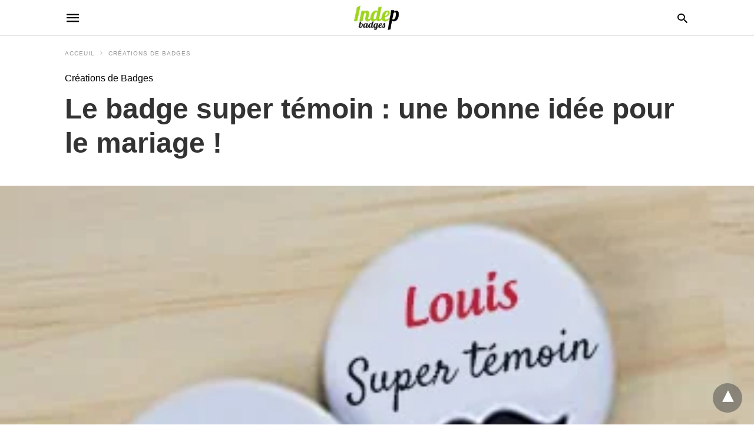

--- FILE ---
content_type: text/html; charset=UTF-8
request_url: https://blog.badges-indep.com/badge-personnalise/le-badge-super-temoin-une-bonne-idee-pour-le-mariage/amp
body_size: 13097
content:
<!doctype html> <html amp lang="fr-FR"> <head><script custom-element="amp-form" src="https://cdn.ampproject.org/v0/amp-form-latest.js" async></script> <meta charset="utf-8"> <link rel="preconnect" href="//cdn.ampproject.org"> <meta name="viewport" content="width=device-width">  <title>Le badge super témoin : une bonne idée pour le mariage !</title> <meta name="description" content="Créez un badge super témoin pour votre mariage rapidement. Suivez ces étapes pour faire un badge unique et original pour votre team de témoins."/> <link rel="canonical" href="https://blog.badges-indep.com/badge-personnalise/le-badge-super-temoin-une-bonne-idee-pour-le-mariage"/> <meta property="og:locale" content="fr_FR"/> <meta property="og:type" content="article"/> <meta property="og:title" content="Le badge super témoin : une bonne idée pour le mariage !"/> <meta property="og:description" content="Créez un badge super témoin pour votre mariage rapidement. Suivez ces étapes pour faire un badge unique et original pour votre team de témoins."/> <meta property="og:url" content="https://blog.badges-indep.com/badge-personnalise/le-badge-super-temoin-une-bonne-idee-pour-le-mariage"/> <meta property="og:site_name" content="Le blog de Badges Indep"/> <meta property="article:publisher" content="https://www.facebook.com/badges.personnalises.indep/"/> <meta property="article:published_time" content="2021-05-03T16:53:04+00:00"/> <meta property="article:modified_time" content="2022-05-11T10:23:16+00:00"/> <meta property="og:image" content="https://blog.badges-indep.com/wp-content/uploads/2014/04/badge-super-temoin.jpg"/> <meta property="og:image:width" content="350"/> <meta property="og:image:height" content="350"/> <meta property="og:image:type" content="image/jpeg"/> <meta name="author" content="Badges Indep"/> <meta name="twitter:card" content="summary_large_image"/> <meta name="twitter:creator" content="@Badges_indep"/> <meta name="twitter:site" content="@Badges_indep"/> <script type="application/ld+json" class="yoast-schema-graph">{"@context":"https://schema.org","@graph":[{"@type":"Article","@id":"https://blog.badges-indep.com/badge-personnalise/le-badge-super-temoin-une-bonne-idee-pour-le-mariage#article","isPartOf":{"@id":"https://blog.badges-indep.com/badge-personnalise/le-badge-super-temoin-une-bonne-idee-pour-le-mariage"},"author":{"name":"Badges Indep","@id":"https://blog.badges-indep.com/#/schema/person/3af406768ea8785cc51def503c933fa5"},"headline":"Le badge super témoin : une bonne idée pour le mariage !","datePublished":"2021-05-03T16:53:04+00:00","dateModified":"2022-05-11T10:23:16+00:00","mainEntityOfPage":{"@id":"https://blog.badges-indep.com/badge-personnalise/le-badge-super-temoin-une-bonne-idee-pour-le-mariage"},"wordCount":535,"commentCount":0,"publisher":{"@id":"https://blog.badges-indep.com/#organization"},"image":{"@id":"https://blog.badges-indep.com/badge-personnalise/le-badge-super-temoin-une-bonne-idee-pour-le-mariage#primaryimage"},"thumbnailUrl":"https://blog.badges-indep.com/wp-content/uploads/2014/04/badge-super-temoin.jpg","articleSection":["Créations de Badges"],"inLanguage":"fr-FR","potentialAction":[{"@type":"CommentAction","name":"Comment","target":["https://blog.badges-indep.com/badge-personnalise/le-badge-super-temoin-une-bonne-idee-pour-le-mariage#respond"]}]},{"@type":"WebPage","@id":"https://blog.badges-indep.com/badge-personnalise/le-badge-super-temoin-une-bonne-idee-pour-le-mariage","url":"https://blog.badges-indep.com/badge-personnalise/le-badge-super-temoin-une-bonne-idee-pour-le-mariage","name":"Le badge super témoin : une bonne idée pour le mariage !","isPartOf":{"@id":"https://blog.badges-indep.com/#website"},"primaryImageOfPage":{"@id":"https://blog.badges-indep.com/badge-personnalise/le-badge-super-temoin-une-bonne-idee-pour-le-mariage#primaryimage"},"image":{"@id":"https://blog.badges-indep.com/badge-personnalise/le-badge-super-temoin-une-bonne-idee-pour-le-mariage#primaryimage"},"thumbnailUrl":"https://blog.badges-indep.com/wp-content/uploads/2014/04/badge-super-temoin.jpg","datePublished":"2021-05-03T16:53:04+00:00","dateModified":"2022-05-11T10:23:16+00:00","description":"Créez un badge super témoin pour votre mariage rapidement. Suivez ces étapes pour faire un badge unique et original pour votre team de témoins.","breadcrumb":{"@id":"https://blog.badges-indep.com/badge-personnalise/le-badge-super-temoin-une-bonne-idee-pour-le-mariage#breadcrumb"},"inLanguage":"fr-FR","potentialAction":[{"@type":"ReadAction","target":["https://blog.badges-indep.com/badge-personnalise/le-badge-super-temoin-une-bonne-idee-pour-le-mariage"]}]},{"@type":"ImageObject","inLanguage":"fr-FR","@id":"https://blog.badges-indep.com/badge-personnalise/le-badge-super-temoin-une-bonne-idee-pour-le-mariage#primaryimage","url":"https://blog.badges-indep.com/wp-content/uploads/2014/04/badge-super-temoin.jpg","contentUrl":"https://blog.badges-indep.com/wp-content/uploads/2014/04/badge-super-temoin.jpg","width":350,"height":350,"caption":"Badge super témoin"},{"@type":"BreadcrumbList","@id":"https://blog.badges-indep.com/badge-personnalise/le-badge-super-temoin-une-bonne-idee-pour-le-mariage#breadcrumb","itemListElement":[{"@type":"ListItem","position":1,"name":"Home","item":"https://blog.badges-indep.com/"},{"@type":"ListItem","position":2,"name":"Le badge super témoin : une bonne idée pour le mariage !"}]},{"@type":"WebSite","@id":"https://blog.badges-indep.com/#website","url":"https://blog.badges-indep.com/","name":"Le blog de Badges Indep","description":"Des idées pour faire des badges personnalisés, magnets frigo, miroir de poches, porte-clés et autres goodies","publisher":{"@id":"https://blog.badges-indep.com/#organization"},"potentialAction":[{"@type":"SearchAction","target":{"@type":"EntryPoint","urlTemplate":"https://blog.badges-indep.com/?s={search_term_string}"},"query-input":{"@type":"PropertyValueSpecification","valueRequired":true,"valueName":"search_term_string"}}],"inLanguage":"fr-FR"},{"@type":"Organization","@id":"https://blog.badges-indep.com/#organization","name":"Badges indep","url":"https://blog.badges-indep.com/","logo":{"@type":"ImageObject","inLanguage":"fr-FR","@id":"https://blog.badges-indep.com/#/schema/logo/image/","url":"","contentUrl":"","caption":"Badges indep"},"image":{"@id":"https://blog.badges-indep.com/#/schema/logo/image/"},"sameAs":["https://www.facebook.com/badges.personnalises.indep/","https://x.com/Badges_indep","https://www.instagram.com/badges_personnalises/","https://www.pinterest.fr/pin/438186238726095757/","https://www.youtube.com/user/Badgesindep"]},{"@type":"Person","@id":"https://blog.badges-indep.com/#/schema/person/3af406768ea8785cc51def503c933fa5","name":"Badges Indep","image":{"@type":"ImageObject","inLanguage":"fr-FR","@id":"https://blog.badges-indep.com/#/schema/person/image/","url":"https://secure.gravatar.com/avatar/74f63431564841cd26dd9e24613d2ac814e472986c53dce7fd533932a9f090cd?s=96&d=mm&r=g","contentUrl":"https://secure.gravatar.com/avatar/74f63431564841cd26dd9e24613d2ac814e472986c53dce7fd533932a9f090cd?s=96&d=mm&r=g","caption":"Badges Indep"}}]}</script>  <meta name="amp-google-client-id-api" content="googleanalytics"> <meta name="generator" content="AMP for WP 1.1.7.1"/> <link rel="preload" as="font" href="https://blog.badges-indep.com/wp-content/plugins/accelerated-mobile-pages/templates/design-manager/swift/fonts/icomoon.ttf" type="font/ttf" crossorigin> <link rel="preload" as="script" href="https://cdn.ampproject.org/v0.js">  <script custom-element="amp-bind" src="https://cdn.ampproject.org/v0/amp-bind-latest.js" async></script> <script custom-element="amp-analytics" src="https://cdn.ampproject.org/v0/amp-analytics-0.1.js" async></script>  <script src="https://cdn.ampproject.org/v0.js" async></script> <style amp-boilerplate>body{-webkit-animation:-amp-start 8s steps(1,end) 0s 1 normal both;-moz-animation:-amp-start 8s steps(1,end) 0s 1 normal both;-ms-animation:-amp-start 8s steps(1,end) 0s 1 normal both;animation:-amp-start 8s steps(1,end) 0s 1 normal both}@-webkit-keyframes -amp-start{from{visibility:hidden}to{visibility:visible}}@-moz-keyframes -amp-start{from{visibility:hidden}to{visibility:visible}}@-ms-keyframes -amp-start{from{visibility:hidden}to{visibility:visible}}@-o-keyframes -amp-start{from{visibility:hidden}to{visibility:visible}}@keyframes -amp-start{from{visibility:hidden}to{visibility:visible}}</style><noscript><style amp-boilerplate>body{-webkit-animation:none;-moz-animation:none;-ms-animation:none;animation:none}</style></noscript> <style amp-custom>@font-face{font-family:"icomoon";font-display:swap;font-style:normal;font-weight:normal;src:local("icomoon") , local("icomoon") , url(https://blog.badges-indep.com/wp-content/plugins/accelerated-mobile-pages/templates/design-manager/swift/fonts/icomoon.ttf)}@font-face{font-family:'icomoon';font-display:swap;font-style:normal;font-weight:normal;src:local('icomoon') , local('icomoon') , url(https://blog.badges-indep.com/wp-content/plugins/accelerated-mobile-pages/templates/design-manager/swift/fonts/icomoon.ttf)}body{font-family:"Poppins",sans-serif;font-size:16px;line-height:1.25}ul{list-style-position:inside}p,ul,figure{margin:0 0 1em;padding:0}a,a:active,a:visited{text-decoration:none;color:#000}body a:hover{color:#81bb57}.hidden{display:none}.screen-reader-text{border:0;clip:rect(1px,1px,1px,1px);clip-path:inset(50%);height:1px;margin:-1px;overflow:hidden;padding:0;position:absolute;width:1px;word-wrap:normal}.clearfix{clear:both}html,body,div,span,h1,h2,h3,p,strong,b,ul,li,form,label,aside,figure,footer,header,nav{margin:0;padding:0;border:0;outline:0;font-size:100%;vertical-align:baseline;background:transparent}body{line-height:1}aside,figure,footer,header,nav{display:block}nav ul{list-style:none}a{margin:0;padding:0;font-size:100%;vertical-align:baseline;background:transparent}input{vertical-align:middle}*,*:after,*:before{box-sizing:border-box;-ms-box-sizing:border-box;-o-box-sizing:border-box}.rr span,.loop-date,.author-name{color:#191919}.fsp-cnt .loop-category li{padding:8px 0}.cntr{max-width:1100px;margin:0 auto;width:100%;padding:0 20px}header .cntr{max-width:1100px;margin:0 auto}.h_m{position:fixed;z-index:999;top:0;width:100vw;display:inline-block;background:rgba(255,255,255,1);border-bottom:1px solid;border-color:rgba(0,0,0,.12);padding:0 0 0 0;margin:0 0 0 0}.content-wrapper{margin-top:60px}.h_m_w{width:100%;clear:both;display:inline-flex;height:60px}.icon-src:before{content:"\e8b6";font-family:"icomoon";font-size:23px}.h-ic a:after,.h-ic a:before{color:rgba(0,0,0,1)}.h-ic{margin:0 10px;align-self:center}.amp-logo a{line-height:0;display:inline-block;display:inline-block;margin:0;font-size:17px;font-weight:700;text-transform:uppercase;color:rgba(0,0,0,1)}.logo h1{margin:0;font-size:17px;font-weight:700;text-transform:uppercase;display:inline-block}.h-srch a{line-height:1;display:block}.amp-logo amp-img{margin:0 auto}.logo{z-index:2;flex-grow:1;align-self:center;text-align:center;line-height:0}.h-1{display:flex;order:1}.h-nav{order:-1;align-self:center;flex-basis:30px}.h-ic:last-child{margin-right:0}.lb-t{position:fixed;top:-50px;width:100%;width:100%;opacity:0;transition:opacity .5s ease-in-out;overflow:hidden;z-index:9;background:rgba(20,20,22,.9)}a.lb-x{display:block;width:50px;height:50px;box-sizing:border-box;background:tranparent;color:#000;text-decoration:none;position:absolute;top:-80px;right:0;transition:.5s ease-in-out}a.lb-x:after{content:"\e5cd";font-family:"icomoon";font-size:30px;line-height:0;display:block;text-indent:1px;color:rgba(255,255,255,.8)}.lb-t:target{opacity:1;top:0;bottom:0;left:0;z-index:2}.lb-t:target a.lb-x{top:25px}.lb-btn form{position:absolute;top:200px;left:0;right:0;margin:0 auto;text-align:center}.lb-btn .s{padding:10px}.lb-btn .icon-search{padding:10px;cursor:pointer}.amp-search-wrapper{width:80%;margin:0 auto;position:relative}.overlay-search:before{content:"\e8b6";font-family:"icomoon";font-size:24px;position:absolute;right:0;cursor:pointer;top:4px;color:rgba(255,255,255,.8)}.amp-search-wrapper .icon-search{cursor:pointer;background:transparent;border:none;display:inline-block;width:30px;height:30px;opacity:0;position:absolute;z-index:100;right:0;top:0}.lb-btn .s{padding:10px;background:transparent;border:none;border-bottom:1px solid #504c4c;width:100%;color:rgba(255,255,255,.8)}.m-ctr{background:rgba(20,20,22,.9)}.tg,.fsc{display:none}.fsc{width:100%;height:-webkit-fill-available;position:absolute;cursor:pointer;top:0;left:0;z-index:9}.tg:checked+.hamb-mnu>.m-ctr{margin-left:0;border-right:1px solid}.tg:checked+.hamb-mnu>.m-ctr .c-btn{position:fixed;right:5px;top:5px;background:rgba(20,20,22,.9);border-radius:50px}.m-ctr{margin-left:-100%;float:left}.tg:checked+.hamb-mnu>.fsc{display:block;background:rgba(0,0,0,.9);height:100vh}.t-btn,.c-btn{cursor:pointer}.t-btn:after{content:"\e5d2";font-family:"icomoon";font-size:28px;display:inline-block;color:rgba(0,0,0,1)}.c-btn:after{content:"\e5cd";font-family:"icomoon";font-size:20px;color:rgba(255,255,255,.8);line-height:0;display:block;text-indent:1px}.c-btn{float:right;padding:15px 5px}header[style] label.c-btn,header[style] .lb-t:target a.lb-x{margin-top:30px}.m-ctr{transition:margin .3s ease-in-out}.m-ctr{width:90%;height:100%;position:absolute;z-index:99;padding:2% 0% 100vh 0%}.m-menu{display:inline-block;width:100%;padding:2px 20px 10px 20px}.m-scrl{overflow-y:scroll;display:inline-block;width:100%;max-height:94vh}.m-menu .amp-menu li ul{font-size:14px}.m-menu .amp-menu{list-style-type:none;padding:0}.m-menu .amp-menu>li a{color:rgba(255,255,255,.8);padding:12px 7px;margin-bottom:0;display:inline-block}.m-menu .amp-menu a{padding:7px 15px}.m-menu>li{font-size:17px}.m-menu input{display:none}.m-menu .amp-menu [id^="drop"]:checked+label+ul{display:block}.hamb-mnu ::-webkit-scrollbar{display:none}.p-m-fl{width:100%;border-bottom:1px solid rgba(0,0,0,.05)}.cntn-wrp{font-family:"Poppins",sans-serif}.sp{width:100%;margin-top:20px;display:inline-block}.amp-post-title{font-size:48px;line-height:58px;color:#333;margin:0;padding-top:15px}.sf-img{text-align:center;width:100%;display:inline-block;height:auto;margin-top:33px}.sf-img figure{margin:0}.sp-cnt{margin-top:40px;clear:both;width:100%;display:inline-block}.sp-rl{display:inline-flex;width:100%}.sp-rt{width:72%;margin-left:60px;flex-direction:column;justify-content:space-around;order:1}.sp-lt{display:flex;flex-direction:column;flex:1 0 20%;order:0;max-width:237px}.sp-athr,.post-date{padding-bottom:20px;border-bottom:1px dotted #ccc}.athr-tx,.amp-related-posts-title,.r-pf h3{margin-bottom:12px}.athr-tx,.r-pf h3,.amp-related-posts-title,.post-date{display:block}.athr-tx,.r-pf h3,.amp-related-posts-title,.post-date{text-transform:uppercase;font-size:12px;color:#666;font-weight:400}.loop-date{display:inline-block}.sp-athr,.post-date{margin-top:20px}.sp-athr .author-details a,.sp-athr .author-details{font-size:15px;color:#000;font-weight:400;line-height:1.5}.cntn-wrp{font-size:18px;color:#000;line-height:1.7;word-break:break-word}.cntn-wrp p,.cntn-wrp ul{margin:0 0 30px 0;word-break:break-word}.artl-cnt ul li{list-style-type:none;position:relative;padding-left:20px}.artl-cnt ul li:before{content:"";display:inline-block;width:5px;height:5px;background:#333;position:absolute;top:12px;left:0}.sp-rt p strong{font-weight:700}@supports (-webkit-overflow-scrolling:touch){.m-ctr{overflow:initial}}@supports not (-webkit-overflow-scrolling:touch){.m-ctr{overflow:scroll}}.m-scrl{display:inline-block;width:100%;max-height:94vh}.srp{margin-top:20px}.srp ul li{display:inline-block;line-height:1.3;margin-bottom:24px;list-style-type:none;width:100%}.srp ul li:last-child{margin-bottom:0}.has_thumbnail:hover{opacity:.7}.has_thumbnail:hover .related_link a{color:#000}.related_link{margin-top:10px}.related_link a{color:#333}.related_link p{word-break:break-word;color:#444;font-size:15px;line-height:20px;letter-spacing:.1px;margin-top:5px;font-weight:400}.r-pf{margin-top:40px;display:inline-block;width:100%}.sp-rt .amp-author{padding:20px 20px;border-radius:0;background:#f9f9f9;border:1px solid #ececec;display:inline-block;width:100%}.sp-rt .amp-author-image{float:left}.amp-author-image amp-img{border-radius:50%;margin:0 12px 5px 0;display:block;width:50px}.author-details p{margin:0;font-size:13px;line-height:20px;color:#666;padding-top:4px}#pagination{margin-top:30px;border-top:1px dotted #ccc;padding:20px 5px 0 5px;font-size:16px;line-height:24px;font-weight:400}.next{float:right;width:45%;text-align:right;position:relative;margin-top:10px}.next a,.prev a{color:#333}.prev{float:left;width:45%;position:relative;margin-top:10px}.prev span{text-transform:uppercase;font-size:12px;color:#666;display:block;position:absolute;top:-26px}.next span{text-transform:uppercase;font-size:12px;color:#666;display:block;font-weight:400;position:absolute;top:-26px;right:0}.next:hover a,.prev:hover a{color:#81bb57}.prev:after{border-left:1px dotted #ccc;content:"";height:calc(100% - -10px);right:-50px;position:absolute;top:50%;transform:translate(0,-50%);width:2px}.cmts{width:100%;display:inline-block;clear:both;margin-top:40px}.amp-comment-button{background-color:#000;font-size:15px;float:none;margin:30px auto 0 auto;text-align:center;border-radius:3px;font-weight:600;width:250px}.amp-comment-button a{color:#fff;display:block;padding:7px 0 8px 0}.amp-comment-button a:hover{color:#fff}.cmts h3{margin:0;font-size:12px;padding-bottom:6px;border-bottom:1px solid #eee;font-weight:400;letter-spacing:.5px;text-transform:uppercase;color:#444}.cmts h3:after{content:"";display:block;width:115px;border-bottom:1px solid #000;position:relative;top:7px}.cmts ul{margin-top:16px}.cmts ul li{list-style:none;margin-bottom:20px;padding-bottom:20px;border-bottom:1px solid #eee}.sp-rt .amp-author{margin-top:5px}.cntn-wrp a{margin:10px 0;color:#000}.loop-wrapper{display:flex;flex-wrap:wrap;margin:-15px}.loop-category li{display:inline-block;list-style-type:none;margin-right:10px;font-size:10px;font-weight:600;letter-spacing:1.5px}.loop-category li a{color:#555;text-transform:uppercase}.loop-category li:hover a{color:#005be2}.fsp-cnt p{color:#444;font-size:13px;line-height:20px;letter-spacing:.1px;word-break:break-word}.fsp:hover h2 a{color:#81bb57}.fsp h2 a,.fsp h3 a{color:#191919}.fsp{margin:15px;flex-basis:calc(33.33% - 30px)}.fsp-img{margin-bottom:10px}.fsp h2,.fsp h3{margin:0 0 5px 0;font-size:20px;line-height:25px;font-weight:500}.fsp-cnt .loop-category{margin-bottom:20px}.fsp-cnt .loop-category li{font-weight:500}.cmts .prev,.cmts .next{margin:0 auto}@media (max-width:1110px){.cntr{width:100%;padding:0 20px}.sp-rt{margin-left:30px}}@media (max-width:768px){.sp-rl{display:inline-block;width:100%}.sp-lt{width:100%;margin-top:20px;max-width:100%}.sp-cnt{margin-top:15px}.r-pf h3{padding-top:20px;border-top:1px dotted #ccc}.r-pf{margin-top:20px}.cmts{margin:20px 0 20px 0}.sp-rt{width:100%;margin-left:0}.sp-rt .amp-author{padding:20px 15px}#pagination{margin:20px 0 20px 0;border-top:none}.amp-post-title{padding-top:10px}.fsp{flex-basis:calc(100% - 30px)}.fsp-img{width:40%;float:left;margin-right:20px}.fsp-cnt{width:54%;float:left}.srp .related_link{font-size:20px;line-height:1.4;font-weight:600}.rlp-image{width:200px;float:left;margin-right:15px;display:flex;flex-direction:column}.rlp-cnt{display:flex}}@media (max-width:480px){.loop-wrapper{margin-top:15px}.cntn-wrp p{line-height:1.65}.rlp-image{width:100%;float:none;margin-right:0}.rlp-cnt{width:100%;float:none}.amp-post-title{font-size:32px;line-height:44px}.sf-img{margin-top:20px}.sp{margin-top:20px}.next,.prev{float:none;width:100%}#pagination{padding:10px 0 0}.next a{margin-bottom:45px;display:inline-block}.prev:after{display:none}.author-details p{font-size:12px;line-height:18px}.fsp-img{width:100%;float:none;margin-right:0}.fsp-cnt{width:100%;float:none}.fsp{border:none;padding:0}.fsp-cnt{padding:0 15px 0 14px}.r-pf .fsp-cnt{padding:0}}@media (max-width:425px){.sp-rt .amp-author{margin-bottom:10px}#pagination{margin:20px 0 10px 0}.fsp h2,.fsp h3{font-size:24px;font-weight:600}}@media (max-width:320px){.cntn-wrp p{font-size:16px}}.m-srch .amp-search-wrapper{border:1px solid rgba(255,255,255,.8);background:rgba(255,255,255,.8);width:100%;border-radius:60px}.m-srch .s{padding:10px 15px;border:none;width:100%;color:rgba(20,20,22,.9);background:rgba(255,255,255,.8);border-radius:60px}.m-srch{border-top:1px solid;padding:20px}.m-srch .overlay-search:before{color:rgba(20,20,22,.9);padding-right:10px;top:6px}.m-s-i{padding:25px 0 15px 0;border-top:1px solid;text-align:center}.m-s-i li{font-family:"icomoon";font-size:20px;list-style-type:none;display:inline-block;margin:0 15px 10px 0;vertical-align:middle}.m-s-i li:last-child{margin-right:0}.m-s-i li a{background:transparent;color:rgba(255,255,255,.8)}.s_fb:after{content:"\e92d"}.s_tw:after{content:"\e942"}.s_pt:after{content:"\e937"}.s_yt:after{content:"\e947"}.s_inst:after{content:"\e932"}.footer{margin-top:80px}.rr{font-size:12px;color:rgba(136,136,136,1)}.rr span{margin:0 10px 0 0}.f-w-f2{text-align:center;border-top:1px solid rgba(238,238,238,1);padding:50px 0 50px 0}.rr{font-size:13px;color:rgba(136,136,136,1)}@media (max-width:768px){.footer{margin-top:60px}}@media (max-width:480px){.footer{margin-top:50px}.f-w-f2{padding:25px 0}.rr{margin-top:15px;font-size:11px}}@media (max-width:425px){.footer{margin-top:35px}}.s_tw{background:#000}.s_fb:after{content:"\e92d"}.s_tw:after{content:"\e942";color:#fff}.s_tw:after{content:"";background-image:url([data-uri]);background-size:cover;width:16px;height:16px;display:inline-block}.s_pt{background:#bd081c}.s_pt:after{content:"\e937"}.content-wrapper a,.breadcrumb ul li a,.srp ul li,.rr a{transition:all .3s ease-in-out 0s}[class^="icon-"],[class*=" icon-"]{font-family:"icomoon";speak:none;font-style:normal;font-weight:normal;font-variant:normal;text-transform:none;line-height:1;-webkit-font-smoothing:antialiased;-moz-osx-font-smoothing:grayscale}.breadcrumbs{padding-bottom:8px;margin-bottom:20px}.breadcrumb ul li,.breadcrumbs span{display:inline-block;list-style-type:none;font-size:10px;text-transform:uppercase;margin-right:5px}.breadcrumb ul li a,.breadcrumbs span a{color:#999;letter-spacing:1px}.breadcrumb ul li a:hover,.breadcrumbs span a:hover{color:#81bb57}.breadcrumbs li a:after,.breadcrumbs span a:after{content:"\e315";font-family:"icomoon";font-size:12px;display:inline-block;color:#bdbdbd;padding-left:5px;position:relative;top:1px}.breadcrumbs li:last-child a:after{display:none}.cntn-wrp a[id]:before,.cntn-wrp div[id]:before{display:block;content:" ";margin-top:-107px;height:107px;visibility:hidden}.cntn-wrp h1,.cntn-wrp h2,.cntn-wrp h3{margin-bottom:5px}.cntn-wrp h1{font-size:32px}.cntn-wrp h2{font-size:27px}.cntn-wrp h3{font-size:24px}figure.amp-featured-image{margin:10px 0}@supports (-webkit-touch-callout:none){.header .tg + .hamb-mnu,.header .tg:checked + .hamb-mnu{position:initial}}h2.amp-post-title{word-break:break-word;word-wrap:break-word}h1,h2,h3{font-family:1}.btt{position:fixed;bottom:20px;right:20px;background:rgba(71,71,71,.5);color:#fff;border-radius:100%;width:50px;height:50px;text-decoration:none}.btt:hover{color:#fff;background:#474747}.btt:before{content:"\25be";display:block;font-size:35px;font-weight:600;color:#fff;transform:rotate(180deg);text-align:center;line-height:1.5}:where(.wp-block-button__link){border-radius:9999px;box-shadow:none;padding:calc(.667em + 2px) calc(1.333em + 2px);text-decoration:none}:root:where(.wp-block-button .wp-block-button__link.is-style-outline),:root:where(.wp-block-button.is-style-outline>.wp-block-button__link){border:2px solid;padding:.667em 1.333em}:root:where(.wp-block-button .wp-block-button__link.is-style-outline:not(.has-text-color)),:root:where(.wp-block-button.is-style-outline>.wp-block-button__link:not(.has-text-color)){color:currentColor}:root:where(.wp-block-button .wp-block-button__link.is-style-outline:not(.has-background)),:root:where(.wp-block-button.is-style-outline>.wp-block-button__link:not(.has-background)){background-color:initial;background-image:none}:where(.wp-block-columns){margin-bottom:1.75em}:where(.wp-block-columns.has-background){padding:1.25em 2.375em}:where(.wp-block-post-comments input[type=submit]){border:none}:where(.wp-block-cover-image:not(.has-text-color)),:where(.wp-block-cover:not(.has-text-color)){color:#fff}:where(.wp-block-cover-image.is-light:not(.has-text-color)),:where(.wp-block-cover.is-light:not(.has-text-color)){color:#000}:root:where(.wp-block-cover h1:not(.has-text-color)),:root:where(.wp-block-cover h2:not(.has-text-color)),:root:where(.wp-block-cover h3:not(.has-text-color)),:root:where(.wp-block-cover h4:not(.has-text-color)),:root:where(.wp-block-cover h5:not(.has-text-color)),:root:where(.wp-block-cover h6:not(.has-text-color)),:root:where(.wp-block-cover p:not(.has-text-color)){color:inherit}:where(.wp-block-file){margin-bottom:1.5em}:where(.wp-block-file__button){border-radius:2em;display:inline-block;padding:.5em 1em}:where(.wp-block-file__button):is(a):active,:where(.wp-block-file__button):is(a):focus,:where(.wp-block-file__button):is(a):hover,:where(.wp-block-file__button):is(a):visited{box-shadow:none;color:#fff;opacity:.85;text-decoration:none}:where(.wp-block-group.wp-block-group-is-layout-constrained){position:relative}:root:where(.wp-block-image.is-style-rounded img,.wp-block-image .is-style-rounded img){border-radius:9999px}@keyframes show-content-image{0%{visibility:hidden}99%{visibility:hidden}to{visibility:visible}}@keyframes turn-on-visibility{0%{opacity:0}to{opacity:1}}@keyframes turn-off-visibility{0%{opacity:1;visibility:visible}99%{opacity:0;visibility:visible}to{opacity:0;visibility:hidden}}@keyframes lightbox-zoom-in{0%{transform:translate(calc(( -100vw + var(--wp--lightbox-scrollbar-width) ) / 2 + var(--wp--lightbox-initial-left-position)),calc(-50vh + var(--wp--lightbox-initial-top-position))) scale(var(--wp--lightbox-scale))}to{transform:translate(-50%,-50%) scale(1)}}@keyframes lightbox-zoom-out{0%{transform:translate(-50%,-50%) scale(1);visibility:visible}99%{visibility:visible}to{transform:translate(calc(( -100vw + var(--wp--lightbox-scrollbar-width) ) / 2 + var(--wp--lightbox-initial-left-position)),calc(-50vh + var(--wp--lightbox-initial-top-position))) scale(var(--wp--lightbox-scale));visibility:hidden}}:where(.wp-block-latest-comments:not([style*=line-height] .wp-block-latest-comments__comment)){line-height:1.1}:where(.wp-block-latest-comments:not([style*=line-height] .wp-block-latest-comments__comment-excerpt p)){line-height:1.8}:root:where(.wp-block-latest-posts.is-grid){padding:0}:root:where(.wp-block-latest-posts.wp-block-latest-posts__list){padding-left:0}ul{box-sizing:border-box}:root:where(.wp-block-list.has-background){padding:1.25em 2.375em}:where(.wp-block-navigation.has-background .wp-block-navigation-item a:not(.wp-element-button)),:where(.wp-block-navigation.has-background .wp-block-navigation-submenu a:not(.wp-element-button)){padding:.5em 1em}:where(.wp-block-navigation .wp-block-navigation__submenu-container .wp-block-navigation-item a:not(.wp-element-button)),:where(.wp-block-navigation .wp-block-navigation__submenu-container .wp-block-navigation-submenu a:not(.wp-element-button)),:where(.wp-block-navigation .wp-block-navigation__submenu-container .wp-block-navigation-submenu button.wp-block-navigation-item__content),:where(.wp-block-navigation .wp-block-navigation__submenu-container .wp-block-pages-list__item button.wp-block-navigation-item__content){padding:.5em 1em}@keyframes overlay-menu__fade-in-animation{0%{opacity:0;transform:translateY(.5em)}to{opacity:1;transform:translateY(0)}}:root:where(p.has-background){padding:1.25em 2.375em}:where(p.has-text-color:not(.has-link-color)) a{color:inherit}:where(.wp-block-post-comments-form) input:not([type=submit]){border:1px solid #949494;font-family:inherit;font-size:1em}:where(.wp-block-post-comments-form) input:where(:not([type=submit]):not([type=checkbox])){padding:calc(.667em + 2px)}:where(.wp-block-post-excerpt){box-sizing:border-box;margin-bottom:var(--wp--style--block-gap);margin-top:var(--wp--style--block-gap)}:where(.wp-block-preformatted.has-background){padding:1.25em 2.375em}:where(.wp-block-search__button){border:1px solid #ccc;padding:6px 10px}:where(.wp-block-search__input){font-family:inherit;font-size:inherit;font-style:inherit;font-weight:inherit;letter-spacing:inherit;line-height:inherit;text-transform:inherit}:where(.wp-block-search__button-inside .wp-block-search__inside-wrapper){border:1px solid #949494;box-sizing:border-box;padding:4px}:where(.wp-block-search__button-inside .wp-block-search__inside-wrapper):where(.wp-block-search__button){padding:4px 8px}:root:where(.wp-block-separator.is-style-dots){height:auto;line-height:1;text-align:center}:root:where(.wp-block-separator.is-style-dots):before{color:currentColor;content:"···";font-family:serif;font-size:1.5em;letter-spacing:2em;padding-left:2em}:root:where(.wp-block-site-logo.is-style-rounded){border-radius:9999px}:root:where(.wp-block-social-links .wp-social-link a){padding:.25em}:root:where(.wp-block-social-links.is-style-logos-only .wp-social-link a){padding:0}:root:where(.wp-block-social-links.is-style-pill-shape .wp-social-link a){padding-left:.6666666667em;padding-right:.6666666667em}:root:where(.wp-block-tag-cloud.is-style-outline){display:flex;flex-wrap:wrap;gap:1ch}:root:where(.wp-block-tag-cloud.is-style-outline a){border:1px solid;font-size:unset;margin-right:0;padding:1ch 2ch;text-decoration:none}:root:where(.wp-block-table-of-contents){box-sizing:border-box}:where(.wp-block-term-description){box-sizing:border-box;margin-bottom:var(--wp--style--block-gap);margin-top:var(--wp--style--block-gap)}:where(pre.wp-block-verse){font-family:inherit}:root{--wp--preset--font-size--normal:16px;--wp--preset--font-size--huge:42px}.screen-reader-text{border:0;clip-path:inset(50%);height:1px;margin:-1px;overflow:hidden;padding:0;position:absolute;width:1px;word-wrap:normal}.screen-reader-text:focus{background-color:#ddd;clip-path:none;color:#444;display:block;font-size:1em;height:auto;left:5px;line-height:normal;padding:15px 23px 14px;text-decoration:none;top:5px;width:auto;z-index:100000}html:where(.has-border-color){border-style:solid}html:where([style*=border-top-color]){border-top-style:solid}html:where([style*=border-right-color]){border-right-style:solid}html:where([style*=border-bottom-color]){border-bottom-style:solid}html:where([style*=border-left-color]){border-left-style:solid}html:where([style*=border-width]){border-style:solid}html:where([style*=border-top-width]){border-top-style:solid}html:where([style*=border-right-width]){border-right-style:solid}html:where([style*=border-bottom-width]){border-bottom-style:solid}html:where([style*=border-left-width]){border-left-style:solid}html:where(img[class*=wp-image-]){height:auto;max-width:100%}:where(figure){margin:0 0 1em}html:where(.is-position-sticky){--wp-admin--admin-bar--position-offset:var(--wp-admin--admin-bar--height,0)}@media screen and (max-width:600px){html:where(.is-position-sticky){--wp-admin--admin-bar--position-offset:0}}.amp-logo amp-img{width:78px}.amp-menu input{display:none}.amp-menu li{position:relative;display:block}.amp-menu>li a{display:block}p.acss9ebb7{text-align:justify}h2.acss9ebb7{text-align:justify}.icon-search:before{content:"\e8b6"}.tg:checked+.hamb-mnu>.m-ctr .c-btn{top:5px}.hamb-mnu .menu-heading .c-btn{top:5px}.m-menu .amp-menu{padding:20px 0 0}.m-menu .amp-menu>li a{color:rgba(255,255,255,1)}.m-menu .amp-menu>li a:hover{color:rgba(255,255,255,.8)}.loop-excerpt a{display:table;font-weight:600;font-size:14px}.fsp h2{font-size:16px;font-weight:600}@media (max-width:768px){.loop-wrapper h2{font-size:16px;line-height:22px;font-weight:600}.amp-post-title{font-size:24px;line-height:30px}h2,.cntn-wrp h2{font-size:20px;line-height:28px;font-weight:600}.amp-post-title{font-size:24px;line-height:30px}.cntn-wrp p{font-size:14px;line-height:24px}}@media (max-width:480px){.tg:checked+.hamb-mnu>.m-ctr .c-btn{top:5px}.loop-wrapper h2{font-size:16px;line-height:22px;font-weight:600}.amp-post-title{font-size:24px;line-height:30px}h2,.cntn-wrp h2{font-size:20px;line-height:28px;font-weight:600}.amp-post-title{font-size:24px;line-height:30px}.cntn-wrp p{font-size:14px;line-height:24px}}.amp-carousel-img img{object-fit:contain}</style> </head> <body data-amp-auto-lightbox-disable class="body single-post 340 post-id-340 singular-340 amp-single post 1.1.7.1"> <div id="backtotop"></div><header class="header h_m h_m_1"> <input type="checkbox" id="offcanvas-menu" on="change:AMP.setState({ offcanvas_menu: (event.checked ? true : false) })" [checked]="offcanvas_menu" class="tg"/> <div class="hamb-mnu"> <aside class="m-ctr"> <div class="m-scrl"> <div class="menu-heading clearfix"> <label for="offcanvas-menu" class="c-btn"></label> </div> <nav class="m-menu"> <ul id="menu-td-demo-header-menu" class="amp-menu"><li id="menu-item-564" class="menu-item menu-item-type-taxonomy menu-item-object-category menu-item-564 "><a href="https://blog.badges-indep.com/badge-personnalise/amp" class="dropdown-toggle" data-toggle="dropdown" on="tap:sidebar.close">Créations de Badges</a></li> <li id="menu-item-3551" class="menu-item menu-item-type-taxonomy menu-item-object-category current-post-ancestor current-menu-parent current-post-parent menu-item-3551 "><a href="https://blog.badges-indep.com/tutos-idees-badge-diy/amp" class="dropdown-toggle" data-toggle="dropdown" on="tap:sidebar.close">Tutos et idées pour faire des badges</a></li> <li id="menu-item-1396" class="menu-item menu-item-type-taxonomy menu-item-object-category menu-item-1396 "><a href="https://blog.badges-indep.com/machine-a-badge-presse-porte-cles/amp" class="dropdown-toggle" data-toggle="dropdown" on="tap:sidebar.close">Matériel pour faire des badges</a></li> <li id="menu-item-460" class="menu-item menu-item-type-custom menu-item-object-custom menu-item-460 "><a href="https://www.badges-indep.com" class="dropdown-toggle" data-toggle="dropdown" on="tap:sidebar.close">Retour sur notre Shop</a></li> </ul> </nav> <div class="m-srch"> <form role="search" method="get" class="amp-search" target="_top" action="https://blog.badges-indep.com"> <div class="amp-search-wrapper"> <label aria-label="Type your query" class="screen-reader-text" for="s">Ecrire votre rechercher et cliquer sur entrée</label> <input type="text" placeholder="AMP" value="1" name="amp" class="hidden"/> <label aria-label="search text" for="search-text-32"></label> <input id="search-text-32" type="text" placeholder="Ecrire ici" value="" name="s" class="s"/> <label aria-label="Submit amp search" for="amp-search-submit"> <input type="submit" class="icon-search" value="Search"/> </label> <div class="overlay-search"> </div> </div> </form> </div> <div class="m-s-i"> <ul> <li> <a title="facebook" class="s_fb" target="_blank" href="https://www.facebook.com/badges.personnalises.indep"></a> </li> <li> <a title="twitter" class="s_tw" target="_blank" href="https://twitter.com/badges_indep"> </a> </li> <li> <a title="pinterest" class="s_pt" target="_blank" href="https://www.pinterest.fr/badgesindep/"></a> </li> <li> <a title="youtube" class="s_yt" target="_blank" href="https://www.youtube.com/user/Badgesindep"></a> </li> <li> <a title="instagram" class="s_inst" target="_blank" href="https://www.instagram.com/badges_personnalises/"></a> </li> </ul> </div> </div> </aside> <label for="offcanvas-menu" class="fsc"></label> <div class="cntr"> <div class="head h_m_w"> <div class="h-nav"> <label for="offcanvas-menu" class="t-btn"></label> </div> <div class="logo"> <div class="amp-logo"> <a href="https://blog.badges-indep.com/amp" title="Le blog de Badges Indep"> <amp-img data-hero src="https://blog.badges-indep.com/wp-content/uploads/2020/04/logo-badges-indep.jpg" width="118" height="70" alt="Le blog de Badges Indep" class="amp-logo" layout="responsive"></amp-img></a> </div> </div> <div class="h-1"> <div class="h-srch h-ic"> <a title="search" class="lb icon-src" href="#search"></a> <div class="lb-btn"> <div class="lb-t" id="search"> <form role="search" method="get" class="amp-search" target="_top" action="https://blog.badges-indep.com"> <div class="amp-search-wrapper"> <label aria-label="Type your query" class="screen-reader-text" for="s">Ecrire votre rechercher et cliquer sur entrée</label> <input type="text" placeholder="AMP" value="1" name="amp" class="hidden"/> <label aria-label="search text" for="search-text-22"></label> <input id="search-text-22" type="text" placeholder="Ecrire ici" value="" name="s" class="s"/> <label aria-label="Submit amp search" for="amp-search-submit"> <input type="submit" class="icon-search" value="Search"/> </label> <div class="overlay-search"> </div> </div> </form> <a title="close" class="lb-x" href="#"></a> </div> </div> </div> </div> <div class="clearfix"></div> </div> </div> </div> </header> <div class="content-wrapper"> <div class="p-m-fl"> </div> <div class="sp sgl"> <div class="cntr"> <div class="amp-wp-content breadcrumb"><ul id="breadcrumbs" class="breadcrumbs"><li class="item-home"><a class="bread-link bread-home" href="https://blog.badges-indep.com/amp" title="Acceuil">Acceuil</a></li><li class="item-cat item-cat-60"><a class="bread-cat bread-cat-60 bread-cat-Créations de Badges" href="https://blog.badges-indep.com/badge-personnalise/amp" title="Créations de Badges">Créations de Badges</a></li></ul></div> <span class="amp-cat amp-cat-60"><a href="https://blog.badges-indep.com/badge-personnalise/amp" title="Créations de Badges">Créations de Badges</a></span> <h1 class="amp-post-title">Le badge super témoin : une bonne idée pour le mariage !</h1> </div> <div class="sf-img"> <figure class="amp-featured-image "> <amp-img data-hero data-hero src="https://blog.badges-indep.com/wp-content/uploads/2014/04/badge-super-temoin.jpg" srcset="https://blog.badges-indep.com/wp-content/uploads/2014/04/badge-super-temoin.jpg 350w, https://blog.badges-indep.com/wp-content/uploads/2014/04/badge-super-temoin-150x150.jpg 150w, https://blog.badges-indep.com/wp-content/uploads/2014/04/badge-super-temoin-300x300.jpg 300w" width="350" height="350" layout="responsive" alt="Badge super témoin"><amp-img fallback data-hero data-hero src="https://blog.badges-indep.com/wp-content/plugins/accelerated-mobile-pages/images/SD-default-image.png" srcset="https://blog.badges-indep.com/wp-content/plugins/accelerated-mobile-pages/images/SD-default-image.png 350w, https://blog.badges-indep.com/wp-content/uploads/2014/04/badge-super-temoin-150x150.jpg 150w, https://blog.badges-indep.com/wp-content/uploads/2014/04/badge-super-temoin-300x300.jpg 300w" width="350" height="350" layout="responsive" alt="Badge super témoin"></amp-img></amp-img> </figure> </div> <div class="sp-cnt"> <div class="cntr"> <div class="sp-rl"> <div class="sp-rt"> <div class="cntn-wrp artl-cnt"> <p class="acss9ebb7">Vous allez bientôt vous marier ? Epatez vos amis et votre famille en créant un <strong>badge super témoin</strong> pour votre <a href="https://blog.badges-indep.com/1138/mariage-idees-originales-pour-placer-vos-convives-a-la-bonne-table/amp" target="_blank" rel="noopener noreferrer">mariage</a> ! Avec un peu d’imagination, il est possible de trouver de nombreuses idées amusantes, mais aussi très pratiques ! Nous vous explications toutes les étapes à suivre pour faire un visuel unique et original.</p> <p class="acss9ebb7">
</p><p class="acss9ebb7"><!--more--></p> <h2>Badge super témoin de mariage</h2> <p>Créez un accessoire unique pour votre team de témoins. Ils vous ont accompagné pour l’<a href="https://blog.badges-indep.com/24/un-badge-personnalise-pour-votre-mariage/amp" target="_blank" rel="noopener noreferrer">organisation du mariage</a> et, vous les avez choisi parce qu’ils comptent pour vous. Nous vous dévoilons quelques astuces pour réussir votre création.</p> <h3>Quelques idées pour créer le visuel du badge témoin</h3> <p>Plusieurs options d’offrent à vous pour préparer le visuel qui sera imprimé sur l’objet :</p> <ul> <li>Un fond de couleur avec un phrase de remerciement</li> <li>Une image drôle qui représente bien la personne qui portera l’accessoire</li> <li>Un visuel aux couleurs de votre déco avec leurs prénoms</li> <li>La date de la cérémonie et le prénom de chacun</li> <li>Avec leur photo et leur prénoms respectifs</li> <li>Un dessin pour les filles, par exemple un rouge à lèvres et, un autre pour les garçons, par exemple une moustache</li> <li>L’inscription témoin de la marié ou du mariée suivit sur un fond de couleur</li> <li>Leur prénom ou pseudo suivi de l’inscription « Témoin qui déchire »</li> </ul> <h2 class="acss9ebb7"><b>Un badge amusant pour remercier son témoin</b></h2> <p class="acss9ebb7">Il vous aide beaucoup dans l’organisation et les préparatif de votre jour J. Alors pourquoi ne pas le remercier en lui offrant un <strong>badge super témoin.</strong> L’idée est amusante et lui fera forcément plaisir. Il s’agit d’une petite attention dont il se souviendra longtemps et qu’il gardera, sans le moindre doute, précieusement.</p> <p>Pour cela, inspirez-vous de multiples images que vous pouvez trouver sur internet puis ajoutez votre touche personnelle. Cela peut être vos couleurs préférées, la date de votre union ou bien un dessin.</p> <h2 class="acss9ebb7"><b>Un badge super témoin pour les identifier </b></h2> <p class="acss9ebb7">Pour votre mariage, il vous l’a promis : s’il y a le moindre problème, il le prend en charge pour que vous puissiez profiter comme il se doit du plus beau jour de votre vie ! En arborant ce badge amusant, il permettra à vos amis, à votre famille, mais aussi à vos prestataires de savoir à qui s’adresser en cas de question ou petit problème d’organisation : malin, non ? C’est vraiment la mission du super témoin !</p> <p>Dans ce cas, il faudra obligatoirement imprimer un visuel avec leur prénom.</p> <h3>Pourquoi ne pas créer un Badge Supers Mariés ?</h3> <p class="acss9ebb7">Et pour compléter ces belles créations de goodies mariage, avez-vous déjà pensé à en créer un autre avec la mention « Supers Mariés » que vous pourrez porter le jour J ? Après tout, vous aussi, vous avez droit à votre accessoire personnalisé personnel ! De plus, rien vous empêche de les offrir à tous vos invités comme souvenir impérissable de ce fameux jour.</p> </div> <div class="amp-author "> <div class="amp-author-image "> <amp-img src="https://secure.gravatar.com/avatar/74f63431564841cd26dd9e24613d2ac814e472986c53dce7fd533932a9f090cd?s=60&#038;d=mm&#038;r=g" width="60" height="60" layout="fixed"></amp-img> </div> <div class="author-details "><span class="author-name">Badges Indep</span><p></p> </div> </div> <div id="pagination"> <div class="next"> <a href="https://blog.badges-indep.com/tutos-idees-badge-diy/mode-demploi-machine-a-badges/amp"><span>Suivant </span> Mode d'emploi machine à badges &raquo;</a> </div> <div class="prev"> <a href="https://blog.badges-indep.com/badge-personnalise/magnets-de-naissance-personnalises-photo-bebe/amp"><span>Précedent</span> &laquo; Magnets de naissance personnalisés avec la photo de bébé</a> </div> <div class="clearfix"></div> </div> <div class="cmts"> <div class="amp-comments"> <div class="amp-comment-button"> <a href="https://blog.badges-indep.com/badge-personnalise/le-badge-super-temoin-une-bonne-idee-pour-le-mariage?nonamp=1#commentform" title="Laisser un commentaire" rel=nofollow>Laisser un commentaire</a> </div> </div> </div> </div> <div class="sp-lt"> <div class="sp-athr desk-athr"> <span class="athr-tx">Publié par</span> <div class="amp-author "> <div class="author-details "><span class="author-name">Badges Indep</span> </div> </div> </div> <div class="post-date desk-date"> <div class="loop-date">mai 3, 2021</div> </div> <div class="srp"> <ul class="clearfix"> <h3 class="amp-related-posts-title">Article similaire</h3> <li class="has_thumbnail"> <div class="rlp-image"> <a href="https://blog.badges-indep.com/badge-personnalise/badge-elections-municipales-fabrication-francaise-livraison-express/amp" rel="bookmark" title="Badge Élections Municipales : fabrication française, livraison express"> <amp-img data-hero src="https://blog.badges-indep.com/wp-content/uploads/2026/01/badge-elections-municipales-1-220x134.jpg" alt="Badge Elections Municipales" width="220" height="134" layout="responsive"><amp-img fallback data-hero src="https://blog.badges-indep.com/wp-content/plugins/accelerated-mobile-pages/images/SD-default-image.png" alt="Badge Elections Municipales" width="220" height="134" layout="responsive"></amp-img></amp-img> </a> </div> <div class="rlp-cnt"> <div class="related_link"> <a href="https://blog.badges-indep.com/badge-personnalise/badge-elections-municipales-fabrication-francaise-livraison-express/amp" title="Badge Élections Municipales : fabrication française, livraison express">Badge Élections Municipales : fabrication française, livraison express</a> </div> </div> </li> <li class="has_thumbnail"> <div class="rlp-image"> <a href="https://blog.badges-indep.com/badge-personnalise/cadeau-de-noel-original-optez-pour-les-decapsuleurs-personnalises/amp" rel="bookmark" title="Cadeau de Noël Original : Optez pour les Décapsuleurs Personnalisés !"> <amp-img data-hero src="https://blog.badges-indep.com/wp-content/uploads/2025/11/cadeau-noel-original-decapsuleur-personnalise-220x134.jpg" alt="Cadeau Noel Original" width="220" height="134" layout="responsive"><amp-img fallback data-hero src="https://blog.badges-indep.com/wp-content/plugins/accelerated-mobile-pages/images/SD-default-image.png" alt="Cadeau Noel Original" width="220" height="134" layout="responsive"></amp-img></amp-img> </a> </div> <div class="rlp-cnt"> <div class="related_link"> <a href="https://blog.badges-indep.com/badge-personnalise/cadeau-de-noel-original-optez-pour-les-decapsuleurs-personnalises/amp" title="Cadeau de Noël Original : Optez pour les Décapsuleurs Personnalisés !">Cadeau de Noël Original : Optez pour les Décapsuleurs Personnalisés !</a> </div> </div> </li> <li class="has_thumbnail"> <div class="rlp-image"> <a href="https://blog.badges-indep.com/badge-personnalise/badge-halloween-personnalise-creez-lhorreur-parfaite/amp" rel="bookmark" title="Badge Halloween personnalisé : créez l&rsquo;Horreur Parfaite !"> <amp-img data-hero src="https://blog.badges-indep.com/wp-content/uploads/2025/10/badge-halloween-220x134.jpg" alt="Badge Halloween" width="220" height="134" layout="responsive"><amp-img fallback data-hero src="https://blog.badges-indep.com/wp-content/plugins/accelerated-mobile-pages/images/SD-default-image.png" alt="Badge Halloween" width="220" height="134" layout="responsive"></amp-img></amp-img> </a> </div> <div class="rlp-cnt"> <div class="related_link"> <a href="https://blog.badges-indep.com/badge-personnalise/badge-halloween-personnalise-creez-lhorreur-parfaite/amp" title="Badge Halloween personnalisé : créez l&rsquo;Horreur Parfaite !">Badge Halloween personnalisé : créez l&rsquo;Horreur Parfaite !</a> </div> </div> </li> </ul> </div> </div> </div> </div> </div> <div class="r-pf"> <div class="cntr"> <h3>Articles récents</h3> <div class='loop-wrapper'> <div class="fsp"> <div class="fsp-img"> <div class="loop-img image-container"><a href="https://blog.badges-indep.com/badge-personnalise/badge-elections-municipales-fabrication-francaise-livraison-express/amp" title="Badge Élections Municipales : fabrication française, livraison express"><amp-img data-hero src="https://blog.badges-indep.com/wp-content/uploads/2026/01/badge-elections-municipales-1-346x188.jpg" width="346" height="188" layout=responsive class="" alt="Badge Élections Municipales : fabrication française, livraison express"><amp-img fallback data-hero src="https://blog.badges-indep.com/wp-content/plugins/accelerated-mobile-pages/images/SD-default-image.png" width="346" height="188" layout=responsive class="" alt="Badge Élections Municipales : fabrication française, livraison express"></amp-img></amp-img></a></div> </div> <div class="fsp-cnt"> <ul class="loop-category"><li class="amp-cat-60"><a href="https://blog.badges-indep.com/badge-personnalise/amp">Créations de Badges</a></li></ul> <h2 class='loop-title'><a href="https://blog.badges-indep.com/badge-personnalise/badge-elections-municipales-fabrication-francaise-livraison-express/amp">Badge Élections Municipales : fabrication française, livraison express</a></h2> <p class="loop-excerpt">Boostez votre campagne électorale avec des badges élections municipales fabriqués en France. Imprimés votre slogan,… <a href="https://blog.badges-indep.com/badge-personnalise/badge-elections-municipales-fabrication-francaise-livraison-express/amp">Lire plus</a></p> <div class="pt-dt"> <div class="loop-date">janvier 16, 2026</div> </div> </div> </div> <div class="fsp"> <div class="fsp-img"> <div class="loop-img image-container"><a href="https://blog.badges-indep.com/badge-personnalise/cadeau-de-noel-original-optez-pour-les-decapsuleurs-personnalises/amp" title="Cadeau de Noël Original : Optez pour les Décapsuleurs Personnalisés !"><amp-img data-hero src="https://blog.badges-indep.com/wp-content/uploads/2025/11/cadeau-noel-original-decapsuleur-personnalise-346x188.jpg" width="346" height="188" layout=responsive class="" alt="Cadeau de Noël Original : Optez pour les Décapsuleurs Personnalisés !"><amp-img fallback data-hero src="https://blog.badges-indep.com/wp-content/plugins/accelerated-mobile-pages/images/SD-default-image.png" width="346" height="188" layout=responsive class="" alt="Cadeau de Noël Original : Optez pour les Décapsuleurs Personnalisés !"></amp-img></amp-img></a></div> </div> <div class="fsp-cnt"> <ul class="loop-category"><li class="amp-cat-60"><a href="https://blog.badges-indep.com/badge-personnalise/amp">Créations de Badges</a></li></ul> <h2 class='loop-title'><a href="https://blog.badges-indep.com/badge-personnalise/cadeau-de-noel-original-optez-pour-les-decapsuleurs-personnalises/amp">Cadeau de Noël Original : Optez pour les Décapsuleurs Personnalisés !</a></h2> <p class="loop-excerpt">Vous cherchez un Cadeau de Noël Original, utile et personnel à la fois ? Pour… <a href="https://blog.badges-indep.com/badge-personnalise/cadeau-de-noel-original-optez-pour-les-decapsuleurs-personnalises/amp">Lire plus</a></p> <div class="pt-dt"> <div class="loop-date">novembre 20, 2025</div> </div> </div> </div> <div class="fsp"> <div class="fsp-img"> <div class="loop-img image-container"><a href="https://blog.badges-indep.com/badge-personnalise/badge-halloween-personnalise-creez-lhorreur-parfaite/amp" title="Badge Halloween personnalisé : créez l&rsquo;Horreur Parfaite !"><amp-img data-hero src="https://blog.badges-indep.com/wp-content/uploads/2025/10/badge-halloween-346x188.jpg" width="346" height="188" layout=responsive class="" alt="Badge Halloween personnalisé : créez l&rsquo;Horreur Parfaite !"><amp-img fallback data-hero src="https://blog.badges-indep.com/wp-content/plugins/accelerated-mobile-pages/images/SD-default-image.png" width="346" height="188" layout=responsive class="" alt="Badge Halloween personnalisé : créez l&rsquo;Horreur Parfaite !"></amp-img></amp-img></a></div> </div> <div class="fsp-cnt"> <ul class="loop-category"><li class="amp-cat-60"><a href="https://blog.badges-indep.com/badge-personnalise/amp">Créations de Badges</a></li></ul> <h2 class='loop-title'><a href="https://blog.badges-indep.com/badge-personnalise/badge-halloween-personnalise-creez-lhorreur-parfaite/amp">Badge Halloween personnalisé : créez l&rsquo;Horreur Parfaite !</a></h2> <p class="loop-excerpt">Oubliez les accessoires vus et revus ; cette année pour Halloween, l'élément incontournable de votre… <a href="https://blog.badges-indep.com/badge-personnalise/badge-halloween-personnalise-creez-lhorreur-parfaite/amp">Lire plus</a></p> <div class="pt-dt"> <div class="loop-date">octobre 20, 2025</div> </div> </div> </div> <div class="fsp"> <div class="fsp-img"> <div class="loop-img image-container"><a href="https://blog.badges-indep.com/badge-personnalise/badges-personnalises-mois-sans-tabac/amp" title="Badges personnalisés Mois Sans Tabac"><amp-img data-hero src="https://blog.badges-indep.com/wp-content/uploads/2025/10/badges-personnalises-mois-sans-tabac-346x188.jpg" width="346" height="188" layout=responsive class="" alt="Badges personnalisés Mois Sans Tabac"><amp-img fallback data-hero src="https://blog.badges-indep.com/wp-content/plugins/accelerated-mobile-pages/images/SD-default-image.png" width="346" height="188" layout=responsive class="" alt="Badges personnalisés Mois Sans Tabac"></amp-img></amp-img></a></div> </div> <div class="fsp-cnt"> <ul class="loop-category"><li class="amp-cat-60"><a href="https://blog.badges-indep.com/badge-personnalise/amp">Créations de Badges</a></li></ul> <h2 class='loop-title'><a href="https://blog.badges-indep.com/badge-personnalise/badges-personnalises-mois-sans-tabac/amp">Badges personnalisés Mois Sans Tabac</a></h2> <p class="loop-excerpt">Créez des badges personnalisés Mois Sans Tabac pour soutenir vos équipes et proches qui participent… <a href="https://blog.badges-indep.com/badge-personnalise/badges-personnalises-mois-sans-tabac/amp">Lire plus</a></p> <div class="pt-dt"> <div class="loop-date">octobre 13, 2025</div> </div> </div> </div> <div class="fsp"> <div class="fsp-img"> <div class="loop-img image-container"><a href="https://blog.badges-indep.com/badge-personnalise/badge-octobre-rose-portons-fierement-le-ruban-rose/amp" title="Badge Octobre Rose : portons fièrement le ruban Rose"><amp-img data-hero src="https://blog.badges-indep.com/wp-content/uploads/2025/10/badge-octobre-rose-346x188.jpg" width="346" height="188" layout=responsive class="" alt="Badge Octobre Rose : portons fièrement le ruban Rose"><amp-img fallback data-hero src="https://blog.badges-indep.com/wp-content/plugins/accelerated-mobile-pages/images/SD-default-image.png" width="346" height="188" layout=responsive class="" alt="Badge Octobre Rose : portons fièrement le ruban Rose"></amp-img></amp-img></a></div> </div> <div class="fsp-cnt"> <ul class="loop-category"><li class="amp-cat-60"><a href="https://blog.badges-indep.com/badge-personnalise/amp">Créations de Badges</a></li></ul> <h2 class='loop-title'><a href="https://blog.badges-indep.com/badge-personnalise/badge-octobre-rose-portons-fierement-le-ruban-rose/amp">Badge Octobre Rose : portons fièrement le ruban Rose</a></h2> <p class="loop-excerpt">Affichez votre soutien à la lutte contre le cancer du sein en portant fièrement le… <a href="https://blog.badges-indep.com/badge-personnalise/badge-octobre-rose-portons-fierement-le-ruban-rose/amp">Lire plus</a></p> <div class="pt-dt"> <div class="loop-date">octobre 6, 2025</div> </div> </div> </div> <div class="fsp"> <div class="fsp-img"> <div class="loop-img image-container"><a href="https://blog.badges-indep.com/badge-personnalise/les-badges-solidaires-dadao-pour-soutenir-les-aidants/amp" title="Les badges solidaires d&rsquo;ADAO pour soutenir les aidants"><amp-img data-hero src="https://blog.badges-indep.com/wp-content/uploads/2025/09/badges-solidaires-aidants-familiaux-346x188.jpg" width="346" height="188" layout=responsive class="" alt="Les badges solidaires d&rsquo;ADAO pour soutenir les aidants"><amp-img fallback data-hero src="https://blog.badges-indep.com/wp-content/plugins/accelerated-mobile-pages/images/SD-default-image.png" width="346" height="188" layout=responsive class="" alt="Les badges solidaires d&rsquo;ADAO pour soutenir les aidants"></amp-img></amp-img></a></div> </div> <div class="fsp-cnt"> <ul class="loop-category"><li class="amp-cat-60"><a href="https://blog.badges-indep.com/badge-personnalise/amp">Créations de Badges</a></li></ul> <h2 class='loop-title'><a href="https://blog.badges-indep.com/badge-personnalise/les-badges-solidaires-dadao-pour-soutenir-les-aidants/amp">Les badges solidaires d&rsquo;ADAO pour soutenir les aidants</a></h2> <p class="loop-excerpt">Les badges solidaires d'ADAO rendent hommage aux d’aidants. Ces femmes et ces hommes souvent dans… <a href="https://blog.badges-indep.com/badge-personnalise/les-badges-solidaires-dadao-pour-soutenir-les-aidants/amp">Lire plus</a></p> <div class="pt-dt"> <div class="loop-date">septembre 10, 2025</div> </div> </div> </div> </div> </div> </div> </div> </div> <footer class="footer"> <div class="f-w-f2"> <div class="cntr"> <div class="rr"> <span>Tous les droits sont réservés</span><a class="view-non-amp" href="https://blog.badges-indep.com/badge-personnalise/le-badge-super-temoin-une-bonne-idee-pour-le-mariage?nonamp=1" title="Voir la version web">Voir la version web</a> </div> </div> </div> </footer> <amp-state id="sidemenu"> <script type="application/json">{"offcanvas_menu":false}    </script> </amp-state> <script type="application/ld+json">{"@context":"https:\/\/schema.org","@graph":[[{"@context":"https:\/\/schema.org","@type":"SiteNavigationElement","@id":"https:\/\/blog.badges-indep.com\/amp-menu","name":"Créations de Badges","url":"https:\/\/blog.badges-indep.com\/badge-personnalise"},{"@context":"https:\/\/schema.org","@type":"SiteNavigationElement","@id":"https:\/\/blog.badges-indep.com\/amp-menu","name":"Tutos et idées pour faire des badges","url":"https:\/\/blog.badges-indep.com\/tutos-idees-badge-diy"},{"@context":"https:\/\/schema.org","@type":"SiteNavigationElement","@id":"https:\/\/blog.badges-indep.com\/amp-menu","name":"Matériel pour faire des badges","url":"https:\/\/blog.badges-indep.com\/machine-a-badge-presse-porte-cles"},{"@context":"https:\/\/schema.org","@type":"SiteNavigationElement","@id":"https:\/\/blog.badges-indep.com\/amp-menu","name":"Retour sur notre Shop","url":"https:\/\/www.badges-indep.com"}]]}</script> <a id="scrollToTopButton" title="back to top" on="tap:backtotop.scrollTo(duration=500)" class="btt" href="#"></a> <script src="https://cdnjs.cloudflare.com/ajax/libs/jquery/3.6.1/jquery.min.js"></script> <script>jQuery(window).scroll(function () {if(jQuery(window).scrollTop() > 90) {jQuery("header.header").addClass('td-affix');} else {jQuery("header.header").removeClass('td-affix');}});</script> <link rel="stylesheet" id="td-thememobile-child-css" href="/wp-content/themes/Newspaper-child/mobile.css?ver=12.1.1" type="text/css" media="all"> <amp-analytics type="gtag" id="analytics1" data-credentials="include"> <script type="application/json">{"vars":{"gtag_id":"G-FVYDPRD3LX","config":{"G-FVYDPRD3LX":{"groups":"default"}},"anonymizeIP":"true"},"triggers":{"trackPageview":{"on":"visible","request":"pageview"}}}    </script> </amp-analytics>  <amp-analytics type="gtag" data-credentials="include"><script type="application/json">{"optoutElementId":"__gaOptOutExtension","vars":{"gtag_id":"G-FVYDPRD3LX","config":{"G-FVYDPRD3LX":{"groups":"default"},"linker":{"domains":["blog.badges-indep.com"]}}}}</script></amp-analytics>   </body> </html>

--- FILE ---
content_type: text/css
request_url: https://blog.badges-indep.com/wp-content/themes/Newspaper-child/mobile.css?ver=12.1.1
body_size: 551
content:

@media(max-width: 991px){
    .td-search-wrap-mob #td-header-search-mob {
        text-align: left;
        color: #ffffff;
        font-size: 14px;
    }

    body.category .td-header-wrap {
        background-color: #FFF!important;
    }
    body #td-top-mobile-toggle i, .td-header-wrap .header-search-wrap .td-icon-search {
        color: #000000 !important;
    }
    .td-mobile-footer-wrap {
        background-color: #f4f4f4!important;
    }
    .td-footer-wrap .td-footer-description,
    .td-footer-wrap .td-footer-social .block-title{
        display: none!important;
    }
    .td-social-icon-wrap, .td-footer-wrapper .widget_calendar th, .td-footer-wrapper .widget_calendar td, .td-footer-wrapper .td-social-style2 .td_social_type .td-social-box, .td-footer-wrapper .td-social-style8 .td_social_type .td-social-box, .td-social-style-2 .td-icon-font:after {
        border-color: #000000;
    }
    .td-social-icon-wrap:after, .td-social-style-2 .td-icon-font:after {
        content: '';
        width: 100%;
        height: 100%;
        position: absolute;
        top: 0;
        left: 0;
        border: 1px solid #fff;
        opacity: 0.03;
    }
    [class^="td-icon-"]:before, [class*=" td-icon-"]:before {
        color: #000!important;
    }
    .td-social-icon-wrap>a {
        display: inline-block;
        border: 1px solid #d6d6d6;
        /* opacity: 0.03; */
    }
    .td-md-is-android .td-social-icon-wrap .td-icon-font {
        width: 40px;
        height: 40px;
        line-height: 40px;
    }
    .td-social-icon-wrap>a {
        width: 40px;
        height: 40px;
        line-height: 40px;
    }
    .td-header-wrap:before {
        content: "";
        background: transparent url([data-uri]);
        width: 100%;
        height: 12px;
        position: absolute;
        left: 0;
        bottom: -12px;
        z-index: 1;
    }
    .page-nav a, .page-nav span {
        line-height: 40px;
        float: left;
        margin: 0 3px;
        padding: 5px 11px;
        border: 1px solid #e3e3e3;
        display: inline-block;
        margin: 0 8px 8px 0;
        min-width: 33px;
        text-align: center;
        color: #666;
        line-height: 21px;
        float: left;
        height: 33px;
        display: flex;
        align-items: center;
        justify-content: center;
    }
    .page-nav {
        font-family: "Open Sans", arial, sans-serif;
        font-size: 12px;
    }
    .page-nav .current {
        color: #FFF!important;
        background-color: #f82e56;
        border: 1px solid #f82e56;
    }
    .page-nav i {
        font-size: 9px;
        line-height: 1;
    }

    header.header.td-affix {
	    position: -webkit-sticky;
	    position: sticky;
	    top: 0px;
	    z-index: 99999;
	}
	header.header aside.m-ctr {
	    width: 100%!important;
	}
}